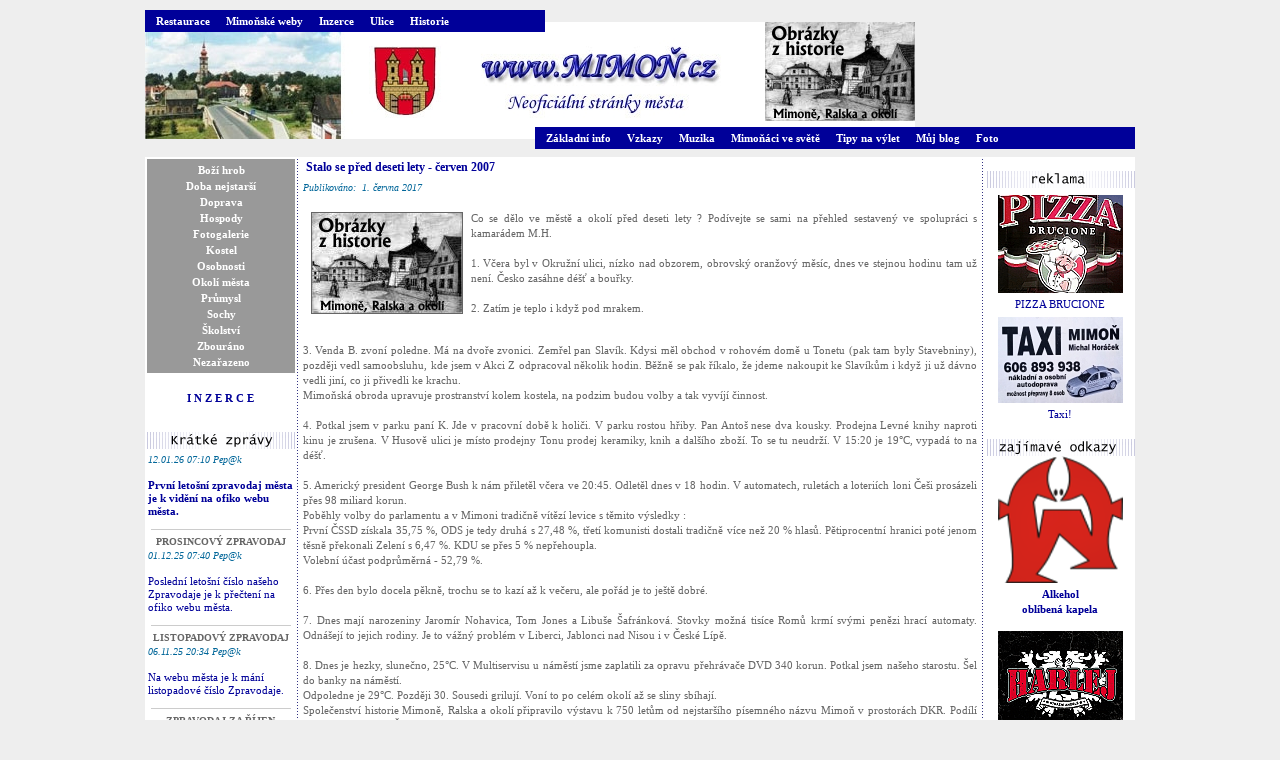

--- FILE ---
content_type: text/html
request_url: http://hazena.mimon.cz/index.php?page=clanky/clanek&clanek=2837&rubrika=historie
body_size: 22505
content:
<!DOCTYPE html PUBLIC "-//W3C//DTD XHTML 1.0 Strict//EN" "http://www.w3.org/TR/xhtml1/DTD/xhtml1-strict.dtd">
<html xmlns="http://www.w3.org/1999/xhtml" lang="cs" xml:lang="cs">
<head>
<title>Neoficiální stránky města Mimoň</title>
<meta HTTP-EQUIV="Content-Type" CONTENT="text/html; charset=windows-1250" />
<link href="style/style_home.css" rel=StyleSheet />
<script language="JavaScript" type="text/javascript">
function showOkno(path,w,h,popis) {
  var Str="width="+w+",height="+h+",toolbar=0,directories=0,menubar=0,status=0,resizable=1,location=0,scrollbars=1,copyhistory=0,left=10,top=10"
  var O = open("","okno",Str)
      O.document.open()
      O.document.writeln("<body bgcolor=#FFFFFF topmargin=0 leftmargin=0>")
      O.document.writeln("<a href=JavaScript:onClick=self.close()><img src="+path+" border=0></a></body>")
      O.document.close()
}


function validate(formular)
{
if(formular.jmeno.value=="")
  {
  alert("Musíte zadat své jméno");
  formular.jmeno.focus();
  return false;
  }
  else if(formular.email.value=="")
  { 
  alert("Musíte zadat svůj email");
  formular.email.focus();
  return false;
  }
 else if(formular.zprava.value=="")
  { 
  alert("Musíte zadat zprávu");
  formular.zprava.focus();
  return false;
  }
else if (window.RegExp)
{
re = new RegExp("^[^.]+(\.[^.]+)*@([^.]+[.])+[a-z]{2,3}$");
if (!re.test(formular.email.value))
{
alert("Musíte zadat správný tvar emailu");
formular.email.focus();
return false;
}
}
else
return true;
}





//generuje formatovaci znacky do formulare textarea
function icon(theicon) {
document.formPost.zprava.value += " "+theicon;
document.formPost.zprava.focus();
}

</SCRIPT></head>
<body>
<div id="main"><div id="main-inner">
<div id="nav_top">
<div class="nav">
  <ul>
    <li><a href="index.php?rubrika=restaurace">Restaurace</a></li>
    <li><a href="index.php?rubrika=weby">Mimoňské weby</a></li>
    <li><a href="index.php?page=inzerce/inzerce">Inzerce</a></li>
    <li><a href="index.php?rubrika=ulice">Ulice</a></li>
    <li><a href="index.php?rubrika=historie">Historie</a></li>
  </ul>
  <div class="cleaner"></div>
</div></div>

<div id="logo"><a href="?"><img border="0" SRC="images/logo.jpg" WIDTH="770" HEIGHT="117" ALT="Logo"></a></div>

<div id="nav_bottom">
<div class="nav">
  <ul>
    <li><a href="index.php?rubrika=info">Základní info</a></li>

    <li><a href="index.php?page=vzkazy/vzkazy">Vzkazy</a></li>
    <li><a href="index.php?rubrika=muzika">Muzika</a></li>
    <li><a href="index.php?rubrika=svet">Mimoňáci ve světě</a></li>
    <li><a href="index.php?rubrika=vylet">Tipy na výlet</a></li>
    <li><a href="index.php?rubrika=novinky">Můj blog</a></li>
	<li><a href="index.php?rubrika=foto">Foto</a></li>
  </ul>
  <div class="cleaner"></div>
</div></div>
<br />
<table align="center" WIDTH="990" BORDER="0" CELLPADDING="0" CELLSPACING="0">
 <tr>
  <td valign="top" class="tabulka_body">
      <table align="center" WIDTH="100%" BORDER="0" CELLPADDING="0" CELLSPACING="0">
       <tr>
        <td valign="top" width="150" align="center"  class="text_gray">

          <!-- start leva lista -->
          <div class="nav-left"><li><a  href="index.php?rubrika=historie&amp;section_id=1">Boží hrob</a></li><li><a  href="index.php?rubrika=historie&amp;section_id=2">Doba nejstarší</a></li><li><a  href="index.php?rubrika=historie&amp;section_id=3">Doprava</a></li><li><a  href="index.php?rubrika=historie&amp;section_id=4">Hospody</a></li><li><a  href="index.php?rubrika=historie&amp;section_id=5">Fotogalerie</a></li><li><a  href="index.php?rubrika=historie&amp;section_id=6">Kostel</a></li><li><a  href="index.php?rubrika=historie&amp;section_id=7">Osobnosti</a></li><li><a  href="index.php?rubrika=historie&amp;section_id=8">Okolí města</a></li><li><a  href="index.php?rubrika=historie&amp;section_id=9">Průmysl</a></li><li><a  href="index.php?rubrika=historie&amp;section_id=10">Sochy</a></li><li><a  href="index.php?rubrika=historie&amp;section_id=11">Školství</a></li><li><a  href="index.php?rubrika=historie&amp;section_id=12">Zbouráno</a></li><li><a  href="index.php?rubrika=historie&amp;section_id=13">Nezařazeno</a></li></ul></div>          <h2 style='padding-top: 5px;'><a href="index.php?page=inzerce/inzerce">I N Z E R C E</a><br /><br /></h2>
        <table width="150" align="center" border="0" cellpadding="0" cellspacing="0" >
  <tr>
    <td align="center">
<table width="100%" align="center" border="0" cellpadding="0" cellspacing="0" >
  <tr>
    <td class="text_black" align="center"><img border="0" src="images/menu_zpravy.gif" width="150" height="17" alt="Krátké zprávy" /></td>
  </tr>
</table>
<div class="text_gray" style="text-align: left; clear: left; margin: 0px 2px 0px 3px;">
  <div style="text-align: center; font-weight: bold;"></div>
  <div class="text_blue"><i>12.01.26 07:10 Pep@k</i></div>
  <div style="line-height: 120%;"><br />
<b><a href="https://www.mestomimon.cz/modules/file_storage/download.php?file=ec5ff2b2%7C3896&amp;inline=1" target="_blank" title="První letošní zpravodaj města je k vidění na ofiko webu města.">První letošní zpravodaj města je k vidění na ofiko webu města.</a></b></div>
  <div style="text-align: center; margin: 2px 0px 1px 0px; "><img border="0" src="images/cara_diskuse_seda.gif" width="140" height="1" alt="" /></div>
</div>
<div class="text_gray" style="text-align: left; clear: left; margin: 0px 2px 0px 3px;">
  <div style="text-align: center; font-weight: bold;">PROSINCOVÝ ZPRAVODAJ</div>
  <div class="text_blue"><i>01.12.25 07:40 Pep@k</i></div>
  <div style="line-height: 120%;"><br />
<a href="https://www.mestomimon.cz/modules/file_storage/download.php?file=7db8d68e%7C3858&amp;inline=1" target="_blank" title="Poslední letošní číslo našeho Zpravodaje je k přečtení na ofiko webu města.">Poslední letošní číslo našeho Zpravodaje je k přečtení na ofiko webu města.</a></div>
  <div style="text-align: center; margin: 2px 0px 1px 0px; "><img border="0" src="images/cara_diskuse_seda.gif" width="140" height="1" alt="" /></div>
</div>
<div class="text_gray" style="text-align: left; clear: left; margin: 0px 2px 0px 3px;">
  <div style="text-align: center; font-weight: bold;">LISTOPADOVÝ  ZPRAVODAJ</div>
  <div class="text_blue"><i>06.11.25 20:34 Pep@k</i></div>
  <div style="line-height: 120%;"><br />
<a href="https://www.mestomimon.cz/modules/file_storage/download.php?file=a372231e%7C3804&amp;inline=1" target="_blank" title="Na webu města je k mání listopadové číslo Zpravodaje.">Na webu města je k mání listopadové číslo Zpravodaje.</a></div>
  <div style="text-align: center; margin: 2px 0px 1px 0px; "><img border="0" src="images/cara_diskuse_seda.gif" width="140" height="1" alt="" /></div>
</div>
<div class="text_gray" style="text-align: left; clear: left; margin: 0px 2px 0px 3px;">
  <div style="text-align: center; font-weight: bold;">ZPRAVODAJ ZA ŘÍJEN</div>
  <div class="text_blue"><i>02.10.25 19:54 Pep@k</i></div>
  <div style="line-height: 120%;"><br />
<a href="https://www.mestomimon.cz/modules/file_storage/download.php?file=3789c628%7C3774&amp;inline=1" target="_blank" title="Říjnové číslo Zpravodaje města je k přečtení na ofiko webu města.">Říjnové číslo Zpravodaje města je k přečtení na ofiko webu města.</a></div>
  <div style="text-align: center; margin: 2px 0px 1px 0px; "><img border="0" src="images/cara_diskuse_seda.gif" width="140" height="1" alt="" /></div>
</div>
<div class="text_gray" style="text-align: left; clear: left; margin: 0px 2px 0px 3px;">
  <div style="text-align: center; font-weight: bold;">ZPRAVODAJ ZÁŘÍ 2025</div>
  <div class="text_blue"><i>06.09.25 11:01 Pep@k</i></div>
  <div style="line-height: 120%;"><br />
<a href="https://www.mestomimon.cz/modules/file_storage/download.php?file=d576c0e5%7C3718&amp;inline=1" target="_blank" title="Zářijové číslo Zpravodaje města je k dispozici na ofiko stránkách.">Zářijové číslo Zpravodaje města je k dispozici na ofiko stránkách.</a></div>
  <div style="text-align: center; margin: 2px 0px 1px 0px; "><img border="0" src="images/cara_diskuse_seda.gif" width="140" height="1" alt="" /></div>
</div>
    </td>
  </tr>
</table>


          <img border="0" src="images/menu_obce.gif" width="150" height="17" alt="Obce" />
          <a href="http://www.strazpr.cz/" target="_blank" title="Stráž p. Ralskem oficiální stránky">Stráž p. Ralskem</a><br />oficiální stránky<br /><br />
          <a href="http://www.pertoltice.cz/" target="_blank" title="Pertoltice p. Ralskem oficiální stránky">Pertoltice  p. Ralskem</a><br />oficiální stránky<br /><br />
          <a href="http://www.mestoralsko.cz" target="_blank" title="Obec Ralsko">Město Ralsko</a><br /><br />
          <a href="https://www.novinypodralskem.cz/" target="_blank" title="Noviny p. Ralskem">Noviny p. Ralskem</a>
          <br />
          <br />

          <form method="get" name="formular"  action="index.php">
<img border="0" src="images/menu_vyhledavani.gif" width="150" height="17"  alt="Vyhledávání" />
<table width="100%" border="0" align="center" cellspacing="0" cellpadding="0">
  <tr>
    <td align="right"><input type="text" value="Hledaný text" size="17" name="hledat" /></td>    <td width="25" align="left"><input type="image" value="Hledat" width="16" height="16" name="hledat" border="0" src="images/go.gif" hspace="2" /></td>
  </tr>
</table>
<input type="hidden" name="page" value="clanky/clanky_hledej" />
</form>

          


<a href="http://www.toplist.cz/" target="_top"><img
src="http://toplist.cz/count.asp?id=58228&logo=mc" border="0" alt="TOPlist" width="88" height="60"/></a>


          <!-- konec leva lista -->
        </td>
        <td valign="top" class="cara_svisla_derovana">&nbsp;</td>
        <td valign="top" width="680" >
          <!-- start telo -->
                              <table align="center" border="0" width="100%" cellspacing="1" cellpadding="2" class="text_gray1">  <tr>
    <td colspan="2"  class="nadpis_5" align="left" valign="top">&nbsp;Stalo se před deseti lety - červen 2007
    </td>
  </tr>
  <tr>
    <td align="left" colspan="2" class="text_blue"><i>Publikováno:&nbsp;&nbsp;1. června 2017</i>
    </td>
  </tr>
  <tr>
    <td align="left" colspan="2" valign="top"><P align=justify><img class="obrazek" src="admin/galerie/images/20140411122757.jpg" hspace="8" vspace="1"  align="left" width="150" height="100"  alt="historie"/>Co se dělo ve městě a okolí před deseti lety ? Podívejte se sami na přehled sestavený ve spolupráci s kamarádem M.H.<br />
<br />
1. Včera byl v Okružní ulici, nízko nad obzorem, obrovský oranžový měsíc, dnes ve stejnou hodinu tam už není. Česko zasáhne déšť a bouřky.<br />
<br />
2. Zatím je teplo i když pod mrakem.</p>
    </td>
  </tr>
  <tr>
    <td align="left" colspan="2"><P align=justify>3. Venda B. zvoní poledne. Má na dvoře zvonici. Zemřel pan Slavík. Kdysi měl obchod v rohovém domě u Tonetu (pak tam byly Stavebniny), později vedl samoobsluhu, kde jsem v Akci Z odpracoval několik hodin. Běžně se pak říkalo, že jdeme nakoupit ke Slavíkům i když ji už dávno vedli jiní, co ji přivedli ke krachu.<br />
Mimoňská obroda upravuje prostranství kolem kostela, na podzim budou volby a tak vyvíjí činnost.<br />
<br />
4. Potkal jsem v parku paní K. Jde v pracovní době k holiči. V parku rostou hřiby. Pan Antoš nese dva kousky. Prodejna Levné knihy naproti kinu je zrušena. V Husově ulici je místo prodejny Tonu prodej keramiky, knih a dalšího zboží. To se tu neudrží. V 15:20 je 19°C, vypadá to na déšť.<br />
<br />
5. Americký president George Bush k nám přiletěl včera ve 20:45. Odletěl dnes v 18 hodin. V automatech, ruletách a loteriích loni Češi prosázeli přes 98 miliard korun.<br />
Poběhly volby do parlamentu a v Mimoni tradičně vítězí levice s těmito výsledky :<br />
První ČSSD získala 35,75 %, ODS je tedy druhá s 27,48 %, třetí komunisti dostali tradičně více než 20 % hlasů. Pětiprocentní hranici poté jenom těsně překonali Zelení s 6,47 %. KDU se přes 5 % nepřehoupla.<br />
Volební účast podprůměrná - 52,79 %.<br />
<br />
6. Přes den bylo docela pěkně, trochu se to kazí až k večeru, ale pořád je to ještě dobré.<br />
<br />
7. Dnes mají narozeniny Jaromír Nohavica, Tom Jones a Libuše Šafránková. Stovky možná tisíce Romů krmí svými penězi hrací automaty. Odnášejí to jejich rodiny. Je to vážný problém v Liberci, Jablonci nad Nisou i v České Lípě.<br />
<br />
8. Dnes je hezky, slunečno, 25°C. V Multiservisu u náměstí jsme zaplatili za opravu přehrávače DVD 340 korun. Potkal jsem našeho starostu. Šel do banky na náměstí.<br />
Odpoledne je 29°C. Později 30. Sousedi grilují. Voní to po celém okolí až se sliny sbíhají.<br />
Společenství historie Mimoně, Ralska a okolí připravilo výstavu k 750 letům od nejstaršího písemného názvu Mimoň v prostorách DKR. Podílí se na ní muzeum v České Lípě.<br />
Letos je to o deset let víc - a nikde ani zmínka...<br />
<br />
9. Počasí je pěkné, trochu sice sprchlo, ale zase je čas pro posezení na zahradě se vším tím komfortem jako je dobré pití a něco na zub.<br />
Na náměstí se po dlouhých letech vrátil Mariánský sloup, který byl restaurován.<br />
<br />
10. Je sobota a čas pro odpočinek na zahradě. Sousedé se koupou v bazénu. Před 65 lety byly vyhlazeny Lidice.<br />
V Kuřívodech se uskutečnila tzv. Srážka u Kuřívod u příležitosti 140. výročí bitvy u Kuřívod za účasti velkého počtu návštěvníků.<br />
<br />
11. Útočník v Praze napadl ženu, pak zmlátil městské strážníky a jejich pistolí vystřelil na přijíždějící policisty. Ti násilníka zastřelili. Podle učitelů,psychologů a psychiatrů jsou děti stále agresivnější. 3/5 lidí věří, že by učitelé měli mít větší pravomoc trestat děti.<br />
<br />
12. Přes den je teplo 25°C, občas zaprší, dokonce i zahřmělo, v 19:20 zase pršelo a spadly i kroupy, trvalo to čtvrt hodiny.<br />
Na Pražské ulici se otevírá nové stravovací zařízení - bufet Luky.<br />
Začalo MS ve fotbale a můžeme sledovat naše borce v DKR na velkoprostorovém plátně. Vstup zdarma.<br />
<br />
13. V pondělí zemřel pan R.P.(74), bývalý velitel mimoňských hasičů.<br />
<br />
14. Kdo jsou Češi? Západoslované 40%, Románský původ 25%, Jihoslované 11%, Germánský původ 11%, Židovský původ 9%, Ostatní 4%. V rámci kraje bylo vyčleněno sedm ekonomicky slabých oblastí – celé Frýdlantsko, jihozápadní Českolipsko, jižní Jilemnicko, MIMOŇSKO, Podještědí, Semilsko a Podluží. Nejhůř je na tom Ralsko.<br />
Na Žitavské ulici namontovali digitální měřák rychlosti.<br />
<br />
15. Na náměstí je trh. Banka GE Money má nový bankomat. Je hrozné teplo i když je zataženo.<br />
Na Zámeckém rybníce plavou desítky leklých ryb, můžou za to asi vysoké teploty, rybáři si toho nevšmají...<br />
<br />
16. Chladím whisky. Kolega přijel s meruňkovou pálenkou. Hudební matiné se bez toho neobejde.<br />
Za kostelem se začíná rýsovat podoba nového parčíku, na které usilovně pracuje Mimoňská obroda.<br />
<br />
17. Letošní jaro je nejsušší za posledních 45 let. Sucho je už na 68% území republiky.<br />
<br />
18. Inspekce zkoumá, zda policista, který zastřelil na pražském Proseku 30tetého taxikáře, se nedopustil trestného činu (viz 11.6.)<br />
<br />
19. Ráno je 15°C, odpoledne skoro 30°C. Dnes začíná astronomické léto. Waldemar Matuška (74) zrušil koncert v Č.Budějovicích kvůli horečkám.<br />
Na Skelné Huti proběhl další ročník Lesnického dne. Velkou změnou je, že vypadly atraktivní soutěže ve střelbě na asfaltové holuby. Opět spousta návštěvníků. Lesáky táhnou!<br />
<br />
20. Včera bylo 15°C/30°C, dnes taky. Chtěl jsem pustit vnukovi film Yellow Submarine, ale byl jsem přehlasován že ne! Máme se prý připravit na vítr, déšť a kroupy.<br />
Na Mírovce lehce vyhořeli Vietnamci - v prodejně bývalých potravin, hnedle vedle Policie. Na druhý den zde bylo velké srocení našich spoluobčanů, kteří si rozebírali &quot;značkové&quot; zboží, které přetrpělo požár. Neporvali se.<br />
<br />
21. Do Česka se vrátila ptačí chřipka. V drůbežárně v Tisové na Orlickoústecku hynou stovky krůt. Potkal jsem v trafice starostu F.K. Kupoval si Blesk!!! Spustil se mohutný liják, ale odpoledne je už zase horko. Policisté, kteří před jedenácti dny zastřelili taxikáře Pavla Vopěnku, neudělali chybu.<br />
Na sídlišti pod Ralskem začala firma United Energy rekonstruovat tepelné rozvody.<br />
<br />
22. Tetování a piercing. Exotika. Vzdělanost a pracovitost. To mě napadá, když jdu městem domů z práce. Čtvrteční vichřice s bouřkami a přívalovými dešti způsobila po celém Česku mnohamilionové škody. Skupina Romů z mosteckého sídliště Chanov napadla strážníky, kteří sem přijeli řešit rušení nočního klidu. Z balkonu strážníkům nadávali a házeli po nich lahve. Hlídka raději ustoupila.<br />
<br />
23. Vlna veder skončila a celý příští týden i začátek prázdnin bude chladný. Veterináři vybíjeli drobné chovy na Orlickoústecku. Injekci smrti dostal i papoušek šedesátileté Ludmily Schytilové.<br />
Celé město je vyzdobeno vlajkami města u příležitosti Dne města. Město je vypucované a čisté jako nikdy. Dokonce i rybáři odstranili z rybníka uhynulé ryby !<br />
<br />
24. Shořel nám motor na sekačce. Koupíme novou a nebo oprášíme kosu. Dnes má svátek kamarád J.J. ze Sobotky.<br />
<br />
25. Už je zase horko. Podle průzkumu agentury Median si 60% Čechů myslí, že důvodem špatného postavení Romů je, že nechtějí pracovat, 40% míní, že se nedokážou přizpůsobit.<br />
Proběhl docela pěkný Den města, bylo na co koukat. Byl vysvěcen Mariánský sloup, progam běžel na náměstí, v parku a letním kině a byl zakončen ohňostrojem z věže kostela. Povedená akce.<br />
<br />
26. Ochladilo se, je 17°C, zataženo. Zpěvák Václav Neckář podle nově objevených dokumentů spolupracoval se Státní bezpečností.<br />
<br />
27. Večer jdu z práce domů kolem spodního sídliště a přede mnou nějaký člověk. Zřejmě se mě bál, protože už od náměstí zrychloval, ale já taky. Dokonce shodil i kapuci, asi se potil. Odbočil a já šel pořád dál. Tři zbývající členové Led Zeppelin plánují, že by se opět dali dohromady.<br />
<br />
28. V 18:15 lilo jako z konve. Pak svítí slunce a večer měsíc. Je úplněk.<br />
V provozu je koupaliště o což se zasloužil nemalou měrou Jára Plíva a patří mu za to dík. Z obdržené dotace 250 tis. bylo provedenou vyčistění koupaliště, nově oploceno, vytvořeny nové pláže včetně provodínského bílého písku, opraveny lavičky. Nový plot je i v horní části včetně vjezdových bran, nové hřiště na plážový volejbal. Chodí tam docela dost lidí a voda je prý dobrá.<br />
<br />
29. V Noříně na Orlickoústecku vybili bezmála třicet tisíc kusů drůbeže. Na Žatecku otevřeli průmyslovou zónu Triangle. Tím byla učiněna symbolická tečka za érou bývalého vojenského letiště zvaného Korea.<br />
Jakási hovada se pustila do sochy sv. Kateřiny u kostela a poničila jí hlavu a urvali ruce u andělíčka. Škody přežily řádění válek a řádění komunistů, ale neodolaly vandalům...<br />
<br />
30. Mohutnou bombu nastraženou v osobním voze zaparkovaném přímo v centru Londýna odhalila a zneškodnila britská policie.<br />
Nový obchoďák Plus je pod střechou a má se otevírat v polovině srpna.<br />
Přestože jsme ve fotbale na MS nepostoupili, jsou připraveny přenosy utkání na plátno v DKR.</p>
    </td>
  </tr>
  <tr>
    <td align="left" colspan="2" class="text_blue"><i>Počet komentářů:</i>&nbsp;1&nbsp;&nbsp;<a class="small" title="Komentáře" href="index.php?page=clanky/komentar&akce=dej_komentare&clanek=2837&rubrika=historie&clanek=2837">Komentáře ...</a>&nbsp;(<i>poslední:&nbsp;2. června 2017 23:47)</i>    </td>
  </tr>
  <tr>
    <td align="left" colspan="2" class="text_blue"><i>Autor:</i>&nbsp;Pep@k</td>
  </tr>
  <tr>
    <td align="left" colspan="2" class="text_blue"><i>Přečteno:&nbsp;3522x&nbsp;</i></td>
    </td>
  </tr>
  <tr>
    <td colspan="2" align="center"><div class="line"></div>
    </td>
  </tr>
</table>
<table width="100%" border="0" align="center" cellspacing="2" cellpadding="0">
  <tr>
    <td width="100%" align="left"><a class="small" title="Zpět na předešlou stránku" HREF=""><img border="0" src="images/icon_latest.gif" width="18" height="9">Zpět na předešlou stránku</a></td>
  </tr>
</table>
                   <br />
          <table width="100%" border="0" align="center" cellspacing="2" cellpadding="0">
  <tr>
    <td class="text_gray" width="100%" align="center">&copy;&nbsp;<a class="copy" href="mailto:pepakol@centrum.cz">Pep@k</a> 2005</td>
  </tr>
</table>
          <br />
          <!-- konec telo -->
          </td>
        <td valign="top" class="cara_svisla_derovana">&nbsp;</td>
          <td valign="top" width="150" class="text_gray" align="center">
          <!-- start prava lista -->
          <br />
          <img border="0" src="images/menu_reklama.gif" width="150"  height="17" alt="Reklama" />
      
          
          


<table width="100%" align="center" border="0" cellspacing="1" cellpadding="2" class="text_gray">
  <tr>
    <td align="center"><a href="http://www.brucione-pizza.cz" target="_blank" ><img border="0" src="images/pizza.gif"  alt="PIZZA BRUCIONE" /><br />PIZZA BRUCIONE</a></td>
  </tr>
    <td align="center"><a href="https://www.firmy.cz/detail/2542246-michal-horacek-mimon-i.html" target="_blank" ><img border="0" src="images/taxi.jpg"  alt="Taxi Horáček" /><br />Taxi!</a></td>
  </tr>
</table>




<br />
          <img border="0" src="images/menu_odkazy.gif" width="150"  align="center" height="17" alt="Zajímavé odkazy" />
          <br />
<a href="http://www.alkehol.cz" target="_blank" title="www.alkehol.cz"><img border="0" src="images/Alkehol.jpg" width="125" height="127" alt="www.alkehol.cz" /><br />
   <strong>Alkehol<br />oblíbená kapela</strong></a>
   <br />
   <br />
<a href="http://www.harlej.cz" target="_blank" title="http:www.harlej.cz"><img border="0" src="images/harlej.gif" width="125" height="91" alt="www.harlej.cz" /><br />
   <strong>Harlej<br />prima kapela</strong></a>
   <br />
   <br />
<a href="http://www.skwor.cz" target="_blank" title="http:www.skwor.cz"><img border="0" src="images/škwor.gif" width="125" height="91" alt="www.skwor.cz" /><br />
   <strong>Škwor<br />správnej bigbít</strong></a>




         <!-- konec prava lista -->
          </td>
        </tr>
      </table>
    </td>
  </tr>
</table>
  <div class="cleaner"></div>
</div></div>
</body>
</html>
